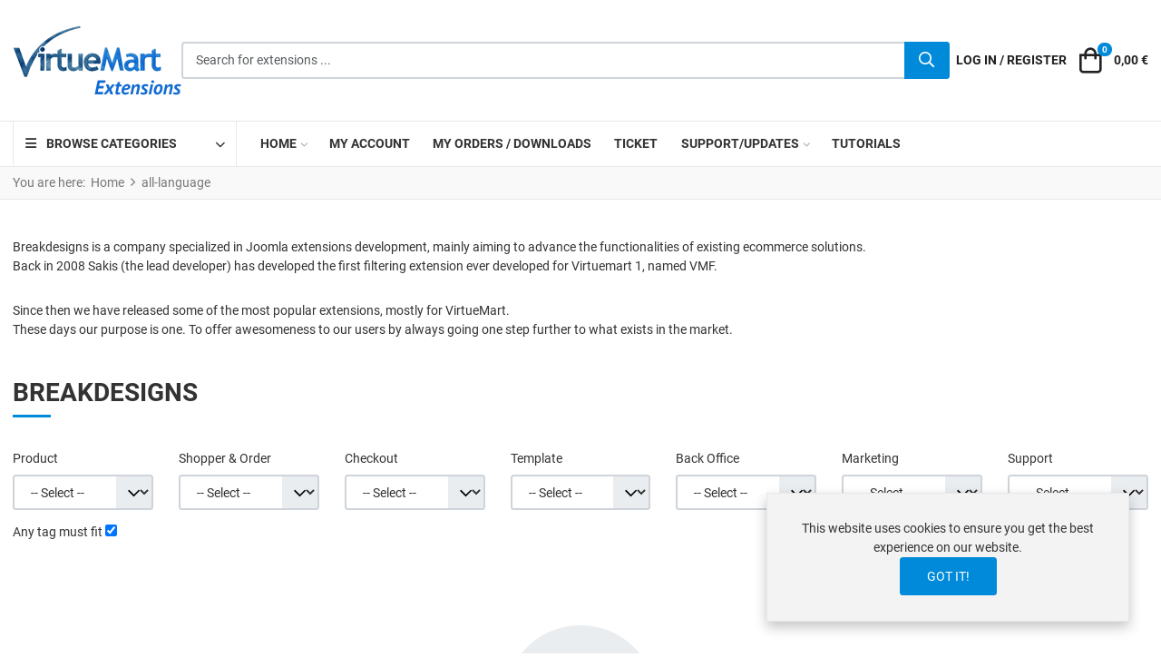

--- FILE ---
content_type: text/html; charset=utf-8
request_url: https://extensions.virtuemart.net/english/manufacturer/breakdesigns/by,%60p%60.created_on/dirDesc/results,161-192?rCH=2
body_size: 15423
content:
<!DOCTYPE html>
<html lang="en-gb" dir="ltr">

<head>
    <meta charset="utf-8">
	<meta name="title" content="all-language BreakDesigns">
	<meta name="viewport" content="width=device-width, initial-scale=1">
	<meta name="theme-color" content="#008ad9">
	<meta name="description" content=". Breakdesigns is a company specialized in Joomla extensions development, mainly aiming to advance the functionalities of Read more">
	<meta name="generator" content="Joomla! - Open Source Content Management">
	<title>all-language BreakDesigns</title>
	<link href="https://extensions.virtuemart.net/english/manufacturer/breakdesigns" rel="canonical">
	<link href="/english/manufacturer/breakdesigns/by,created_on/dirDesc?rCH=2&amp;format=feed&amp;type=rss" rel="alternate" type="application/rss+xml" title="RSS 2.0">
	<link href="/english/manufacturer/breakdesigns/by,created_on/dirDesc?rCH=2&amp;format=feed&amp;type=atom" rel="alternate" type="application/atom+xml" title="Atom 1.0">
	<link href="/images/virtuemart-favicon.svg" rel="icon" type="image/svg+xml">
	<link href="/media/system/images/favicon.ico" rel="alternate icon" type="image/vnd.microsoft.icon">
	<link href="/images/virtuemart-favicon-pinned.svg" rel="mask-icon" color="#000000">

    <link href="/media/templates/site/vp_neoteric/css/vendor/glightbox/glightbox.css?3.2.0" rel="stylesheet" data-asset-name="glightbox">
	<link href="/media/templates/site/vp_neoteric/css/vendor/choicesjs/choices.css?9.1.0" rel="stylesheet" data-asset-name="choicesjs">
	<link href="/media/templates/site/vp_neoteric/css/icons.css?2.5" rel="stylesheet" data-asset-name="template.vp_neoteric.icons">
	<link href="/media/system/css/joomla-fontawesome.css?3e9395" rel="lazy-stylesheet" data-asset-name="fontawesome"><noscript><link href="/media/system/css/joomla-fontawesome.css?3e9395" rel="stylesheet"></noscript>
	<link href="/media/vendor/chosen/css/chosen.css?1.8.7" rel="stylesheet" data-asset-name="chosen">
	<link href="/media/templates/site/vp_neoteric/css/global/fonts-local_roboto.css?3e9395" rel="stylesheet" media="all" data-asset-name="fontscheme.current">
	<link href="/media/templates/site/vp_neoteric/css/template.css?2.5" rel="stylesheet" data-asset-name="template.vp_neoteric.ltr" data-asset-dependencies="fontawesome,template.vp_neoteric.icons,choicesjs,glightbox">
	<link href="/media/mod_vpprime_ajax_search/css/search.css?v1.0" rel="stylesheet" data-asset-name="mod_vpprime_ajax_search">
	<link href="/media/mod_vpprime_virtuemart_category/css/dropdown.css?v1.2" rel="stylesheet" data-asset-name="mod_vpprime_virtuemart_category_dropdown">
	<link href="/media/mod_vpprime_offcanvas_menu/css/menu.css?v1.0" rel="stylesheet" data-asset-name="mod_vpprime_offcanvas_menu">
	<link href="/media/mod_vpprime_virtuemart_category/css/menu.css?v1.0" rel="stylesheet" data-asset-name="mod_vpprime_virtuemart_category">
	<link href="/media/plg_system_webauthn/css/button.css?3e9395" rel="stylesheet" data-asset-name="plg_system_webauthn.button">
	<link href="/media/mod_vpprime_mega_menu/css/menu.css?v1.3" rel="stylesheet" data-asset-name="mod_vpprime_mega_menu">
	<link href="/media/mod_vpprime_minicart/css/module.css?v1.5" rel="stylesheet" data-asset-name="mod_vpprime_minicart">
	<link href="/media/templates/site/vp_neoteric/css/vendor/joomla-custom-elements/joomla-alert.css?0.4.1" rel="stylesheet" data-asset-name="webcomponent.joomla-alert">
	<link href="/media/templates/site/vp_neoteric/css/custom/custom.css?39bccac564784c6f8d09c2c6476bfbc66eaa21a8" rel="stylesheet" data-asset-name="template.custom.custom">
	<link href="/components/com_virtuemart/assets/css/jquery.fancybox-1.3.4.css?vmver=dfcf988f" rel="stylesheet">
	<link href="/media/templates/site/vp_neoteric/css/com_vmessentials/style.css?v2.4" rel="stylesheet">
	<style>:root {
--body-bg: #ffffff;
--body-color: #333333;
--hue: 214;
--text-hue: 210;
--template-primary-color: #008ad9;
--template-primary-contrast-color: #ffffff;
--template-primary-hover-color: #005f96;
--template-primary-hover-contrast-color: #ffffff;
--secondary: #6d757e;
--template-link-color: #008ad9;
--template-link-hover-color: #005f96;
--template-topbar-bg: #008ad9;
--template-topbar-color: #ffffff;
--template-topbar-border-color: #008ad9;
--template-header-bg: #ffffff;
--template-header-color: #222222;
--breadcrumb-section-bg: #f9f9f9;
--breadcrumb-section-border-color: #e8e8e8;
--breadcrumb-section-color: #777777;
--breadcrumb-section-link-color: #777777;
--breadcrumb-section-link-hover-color: #555555;
--breadcrumb-section-separator-color: #888c8f;
--template-main-content-area-bg: transparent;
--template-utility-wide-section-bg: transparent;
--template-utility-wide-section-border-top-color: transparent;
--template-utility-wide-section-border-bottom-color: transparent;
--template-utility-vertical-section-bg: transparent;
--template-utility-vertical-section-border-top-color: transparent;
--template-utility-vertical-section-border-bottom-color: transparent;
--template-utility-horizontal-section-bg: transparent;
--template-utility-horizontal-section-border-top-color: transparent;
--template-utility-horizontal-section-border-bottom-color: transparent;
--template-bottom-slider-section-bg: #f9f9f9;
--template-bottom-slider-section-border-top-color: #f9f9f9;
--template-bottom-slider-section-border-bottom-color: #f9f9f9;
--template-bottom-section-bg: #0a0a0a;
--template-bottom-section-border-top-color: #0a0a0a;
--template-bottom-section-border-bottom-color: #0a0a0a;
--template-bottom-section-title-color: #ffffff;
--template-bottom-section-color: #aeaeae;
--template-bottom-section-link-color: #aeaeae;
--template-bottom-section-link-hover-color: #ffffff;
--template-footer-area-bg: #0a0a0a;
--template-footer-area-border-top-color: #505050;
--template-footer-area-color: #aeaeae;
--template-footer-area-link-color: #ffffff;
--template-footer-area-link-hover-color: #ffffff;
--template-megamenu-bg: #ffffff;
--template-megamenu-border-color: #e8e8e8;
--megamenu-top-item-weight: 600;
--megamenu-top-item-color: #333333;
--megamenu-top-item-hover-color: #008ad9;
--megamenu-top-item-active-color: #008ad9;
--megamenu-top-caret-color: #aaaaaa;
--megamenu-dropdown-background: #ffffff;
--megamenu-item-color: #777777;
--megamenu-item-hover-color: #008ad9;
--megamenu-item-active-color: #777777;
--megamenu-group-title-weight: 600;
--megamenu-group-title-color: #333333;
--megamenu-group-title-hover-color: #008ad9;
--megamenu-group-title-active-color: #333333;
--template-offcanvas-header-bg: #ffffff;
--template-offcanvas-header-color: #333333;
--offcanvas-menu-item-bg: #ffffff;
--offcanvas-menu-item-color: #333333;
--offcanvas-menu-item-border-color: #e8e8e8;
--offcanvas-menu-item-hover-bg: #ffffff;
--offcanvas-menu-item-hover-color: #008ad9;
--offcanvas-menu-item-active-bg: #ffffff;
--offcanvas-menu-item-active-color: #008ad9;
--offcanvas-menu-item-opened-bg: #f3f3f3;
--offcanvas-menu-item-opened-color: #008ad9;
--offcanvas-menu-item-opener-bg: #ffffff;
--offcanvas-menu-item-opener-color: #333333;
--offcanvas-menu-item-opener-border-color: #e8e8e8;
--offcanvas-menu-item-opener-opened-bg: #008ad9;
--offcanvas-menu-item-opener-opened-color: #ffffff;
--offcanvas-menu-item-opener-opened-border-color: #008ad9;
--vmcategory-menu-item-bg: #ffffff;
--vmcategory-menu-item-color: #333333;
--vmcategory-menu-item-border-color: #e8e8e8;
--vmcategory-menu-item-hover-bg: #ffffff;
--vmcategory-menu-item-hover-color: #008ad9;
--vmcategory-menu-item-active-bg: #ffffff;
--vmcategory-menu-item-active-color: #008ad9;
--vmcategory-menu-item-opened-bg: #f3f3f3;
--vmcategory-menu-item-opened-color: #008ad9;
--vmcategory-menu-item-opener-bg: #ffffff;
--vmcategory-menu-item-opener-color: #333333;
--vmcategory-menu-item-opener-border-color: #e8e8e8;
--vmcategory-menu-item-opener-opened-bg: #008ad9;
--vmcategory-menu-item-opener-opened-color: #ffffff;
--vmcategory-menu-item-opener-opened-border-color: #008ad9;
--vmcategory-dropdown-header-font-weight: 600;
--vmcategory-dropdown-header-bg: #ffffff;
--vmcategory-dropdown-header-color: #333333;
--vmcategory-dropdown-header-border-color: #e8e8e8;
--vmcategory-dropdown-drop-background: #ffffff;
--vmcategory-dropdown-border-color: #e8e8e8;
--vmcategory-dropdown-item-bg: #ffffff;
--vmcategory-dropdown-item-color: #333333;
--vmcategory-dropdown-item-border-color: #e8e8e8;
--vmcategory-dropdown-item-hover-bg: #fafafa;
--vmcategory-dropdown-item-hover-color: #333333;
--vmcategory-dropdown-item-hover-border-color: #e8e8e8;
--vmcategory-dropdown-item-caret-color: #c3c3c3;
--template-product-price-before-discount-color: #adb5bd;
--template-product-discount-color: #d90505;
--vme-btn-icon-background: #eaedf0;
--vme-btn-icon-hover-background: #6d757e;
--vme-btn-icon-color: #333333;
--vme-btn-icon-hover-color: #ffffff;
--template-cookie-consent-bg: #f3f3f3;
--template-cookie-consent-border-color: #e8e8e8;
--template-cookie-consent-color: #333333;
--template-cookie-consent-link-color: #008ad9;
--template-cookie-consent-link-hover-color: #008ad9;
}</style>
	<style>
        html.is-ios {
            height: 100%;
            overflow: hidden;
        }
        html.is-ios body {
            height: 100%;
            overflow: auto;
            -webkit-overflow-scrolling: touch;
        }
    </style>
	<style>
.vpprimeajaxsearch-suggestion {
    width: 50%;
}
@media (min-width: 992px) and (max-width: 1200px) {
    .vpprimeajaxsearch-suggestion {
        width: 50%;
    }
}
@media(min-width: 768px) and (max-width: 991px) {
    .vpprimeajaxsearch-suggestion {
        width: 100%;
    }
}
@media(max-width: 767px) {
    .vpprimeajaxsearch-suggestion {
        width: 100%;
    }
}
</style>

    <script src="/media/templates/site/vp_neoteric/js/vendor/glightbox/glightbox.js?3.2.0" defer data-asset-name="glightbox"></script>
	<script src="/media/templates/site/vp_neoteric/js/glightbox-helper.js?1.0" defer data-asset-name="template.glightbox-helper" data-asset-dependencies="glightbox"></script>
	<script src="/media/templates/site/vp_neoteric/js/vendor/lazyload/lazyload.js?17.8" defer data-asset-name="lazyload"></script>
	<script src="/media/templates/site/vp_neoteric/js/vendor/choicesjs/choices.js?9.1.0" defer data-asset-name="choicesjs"></script>
	<script src="/media/vendor/jquery/js/jquery.js?3.7.1" data-asset-name="jquery"></script>
	<script src="/media/legacy/js/jquery-noconflict.js?504da4" data-asset-name="jquery-noconflict" data-asset-dependencies="jquery"></script>
	<script src="/media/vendor/chosen/js/chosen.jquery.js?1.8.7" data-asset-name="chosen" data-asset-dependencies="jquery"></script>
	<script src="/media/legacy/js/joomla-chosen.js?3e9395" data-asset-name="joomla-chosen" data-asset-dependencies="chosen"></script>
	<script type="application/json" class="joomla-script-options new">{
    "joomla.jtext": {
        "WARNING": "Warning",
        "COM_VIRTUEMART_PRODUCT_ADDED_SUCCESSFULLY": "Product successfully added",
        "COM_VIRTUEMART_MINICART_ERROR_JS": "There was an error while updating your cart.",
        "PLG_SYSTEM_WEBAUTHN_ERR_CANNOT_FIND_USERNAME": "Cannot find the username field in the login module. Sorry, Passwordless authentication will not work on this site unless you use a different login module.",
        "PLG_SYSTEM_WEBAUTHN_ERR_EMPTY_USERNAME": "You need to enter your username (but NOT your password) before selecting the passkey login button.",
        "PLG_SYSTEM_WEBAUTHN_ERR_INVALID_USERNAME": "The specified username does not correspond to a user account that has enabled passwordless login on this site.",
        "JSHOWPASSWORD": "Show Password",
        "JHIDEPASSWORD": "Hide Password",
        "ERROR": "Error",
        "MESSAGE": "Message",
        "NOTICE": "Notice",
        "JCLOSE": "Close",
        "JOK": "OK",
        "JOPEN": "Open"
    },
    "vpprime.minicart": [
        {
            "id": 115,
            "selector": "#modMinicart-115",
            "itemid": 181,
            "token": "b2bb6cafe3bac216182c774d3a883c34",
            "delayedLoading": true,
            "reloadPage": false
        }
    ],
    "system.paths": {
        "root": "",
        "rootFull": "https:\/\/extensions.virtuemart.net\/",
        "base": "",
        "baseFull": "https:\/\/extensions.virtuemart.net\/"
    },
    "csrf.token": "b2bb6cafe3bac216182c774d3a883c34",
    "system.keepalive": {
        "interval": 3600000,
        "uri": "\/component\/ajax\/?format=json"
    }
}</script>
	<script src="/media/system/js/core.js?a3d8f8" data-asset-name="core"></script>
	<script src="/media/vendor/webcomponentsjs/js/webcomponents-bundle.js?2.8.0" nomodule defer data-asset-name="wcpolyfill" data-asset-dependencies="core"></script>
	<script src="/media/vendor/bootstrap/js/modal.js?5.3.8" type="module" data-asset-name="bootstrap.modal" data-asset-dependencies="core"></script>
	<script src="/media/vendor/bootstrap/js/popover.js?5.3.8" type="module" data-asset-name="bootstrap.popover" data-asset-dependencies="core"></script>
	<script src="/media/system/js/keepalive.js?08e025" type="module" data-asset-name="keepalive" data-asset-dependencies="core"></script>
	<script src="/media/templates/site/vp_neoteric/js/prime-rating.js?2.5" defer data-asset-name="template.vp_neoteric.prime-rating" data-asset-dependencies="wcpolyfill"></script>
	<script src="/media/mod_vpprime_ajax_search/js/search.js?v1.0" defer data-asset-name="mod_vpprime_ajax_search"></script>
	<script src="/media/mod_menu/js/menu.js?3e9395" type="module" data-asset-name="mod_menu"></script>
	<script src="/media/vendor/bootstrap/js/tab.js?5.3.8" type="module" data-asset-name="bootstrap.tab" data-asset-dependencies="core"></script>
	<script src="/media/mod_vpprime_offcanvas_menu/js/menu.js?v1.0" defer data-asset-name="mod_vpprime_offcanvas_menu"></script>
	<script src="/media/mod_vpprime_virtuemart_category/js/menu.js?v1.0" defer data-asset-name="mod_vpprime_virtuemart_category"></script>
	<script src="/media/system/js/fields/passwordview.js?61f142" defer data-asset-name="field.passwordview" data-asset-dependencies="core"></script>
	<script src="/media/vendor/bootstrap/js/collapse.js?5.3.8" type="module" data-asset-name="bootstrap.collapse" data-asset-dependencies="core"></script>
	<script src="/media/mod_vpprime_mega_menu/js/menu.js?v1.3" defer data-asset-name="mod_vpprime_mega_menu"></script>
	<script src="/media/vendor/bootstrap/js/offcanvas.js?5.3.8" type="module" data-asset-name="bootstrap.offcanvas" data-asset-dependencies="core"></script>
	<script src="/media/templates/site/vp_neoteric/js/template.js?2.5" defer data-asset-name="template.vp_neoteric" data-asset-dependencies="core,bootstrap.offcanvas,bootstrap.modal,bootstrap.popover,choicesjs,lazyload,template.glightbox-helper,template.vp_neoteric.prime-rating"></script>
	<script src="/media/mod_vpprime_minicart/js/module.js?v1.5" defer data-asset-name="mod_vpprime_minicart"></script>
	<script src="/media/system/js/messages.js?9a4811" type="module" data-asset-name="messages" data-asset-dependencies="messages-legacy"></script>
	<script src="/media/plg_system_webauthn/js/login.js?3e9395" defer data-asset-name="plg_system_webauthn.login" data-asset-dependencies="core,messages"></script>
	<script src="/components/com_virtuemart/assets/js/jquery-ui.min.js?vmver=1.13.2"></script>
	<script src="/components/com_virtuemart/assets/js/jquery.ui.autocomplete.html.js"></script>
	<script src="/components/com_virtuemart/assets/js/jquery.noconflict.js" async></script>
	<script src="/templates/vp_neoteric/js/vmsite.js?vmver=dfcf988f"></script>
	<script src="/templates/vp_neoteric/js/vmprices.js?vmver=dfcf988f"></script>
	<script src="/components/com_virtuemart/assets/js/fancybox/jquery.fancybox-1.3.4.2.pack.js?vmver=1.3.4.2"></script>
	<script src="/templates/vp_neoteric/js/dynupdate.js?vmver=dfcf988f"></script>
	<script src="/media/templates/site/vp_neoteric/js/com_vmessentials/script.js?v2.4"></script>
	<script src="/media/com_vmessentials/js/status-update.js?v2.4"></script>
	<script>
		jQuery(document).ready(function (){
			jQuery('.advancedSelect').jchosen({
    "disable_search_threshold": 10,
    "search_contains": true,
    "allow_single_deselect": true,
    "placeholder_text_multiple": "Type or select some options",
    "placeholder_text_single": "Select an option",
    "no_results_text": "No results match"
});
		});
	</script>
	<script>
    document.addEventListener('DOMContentLoaded', function() {
        var userAgent = navigator.userAgent;
        if((userAgent.indexOf('iPhone') > -1 || userAgent.indexOf('iPad') > -1 || userAgent.indexOf('iPod') > -1) && document.querySelector('[name=viewport]')) {
            document
              .querySelector('[name=viewport]')
              .setAttribute('content', 'width=device-width, initial-scale=1, maximum-scale=1');

            document.documentElement.classList.add('is-ios');
        }
    });
</script>
	<script type="application/ld+json">{
    "@context": "https://schema.org",
    "@type": "BreadcrumbList",
    "@id": "https://extensions.virtuemart.net/#/schema/BreadcrumbList/17",
    "itemListElement": [
        {
            "@type": "ListItem",
            "position": 1,
            "item": {
                "@id": "https://extensions.virtuemart.net/",
                "name": "Home"
            }
        },
        {
            "@type": "ListItem",
            "position": 2,
            "item": {
                "@id": "https://extensions.virtuemart.net/english",
                "name": "all-language"
            }
        }
    ]
}</script>
	<script>//<![CDATA[ 
if (typeof Virtuemart === "undefined"){
	var Virtuemart = {};}
var vmSiteurl = 'https://extensions.virtuemart.net/' ;
Virtuemart.vmSiteurl = vmSiteurl;
var vmLang = '&lang=en';
Virtuemart.vmLang = vmLang; 
var vmLangTag = 'en';
Virtuemart.vmLangTag = vmLangTag;
var Itemid = "";
Virtuemart.addtocart_popup = "1" ; 
var vmCartError = Virtuemart.vmCartError = "There was an error while updating your cart.";
var usefancy = true; //]]>
</script>
	<script type="application/json" id="vme-script-options">{"base":"https:\/\/extensions.virtuemart.net\/","itemid":181}</script>

        <style>
.vm-nodisplay {
    display: none !important;
}
</style></head>

<body class="site com-virtuemart view-category no-layout no-task itemid-181 ltr tpl-vp-neoteric-vm-extensions v-2.5 j-5">
            <header class="header-content sticky-top">
        <div class="header-main">
            <div class="container-xxl">
                <div class="container-inner">
                    <div class="d-flex d-lg-none flex-row flex-nowrap justify-content-between align-items-center gap-4">
                        <div class="mobile-header-left d-flex flex-row justify-content-start align-items-center">
                            <button type="button" class="offcanvas-toggler btn-icon" data-bs-toggle="offcanvas" data-bs-target="#offcanvas" aria-controls="offcanvas" aria-label="Toggle Navigation">
                                <i class="vpi vpi-bars vpi-2x" aria-hidden="true"></i>
                            </button>
                        </div>
                        <div class="mobile-header-center d-flex flex-row justify-content-center align-items-center">
                            <a class="brand-logo" href="/">
                                <img class="logo d-inline-block" loading="eager" decoding="async" src="https://extensions.virtuemart.net/images/vm-extensions-logo.png" alt="VirtueMart Extensions" width="186" height="77">                            </a>
                        </div>
                        <div class="mobile-header-right d-flex flex-row justify-content-end align-items-center">
                                                            <a href="#headerSearch" class="d-inline-block link-inherit-color btn-icon" role="button" aria-controls="headerSearch" aria-label="Search" data-tmpl-toggle="search">
                                    <i class="vpi vpi-search vpi-lg" aria-hidden="true"></i>
                                </a>
                                                    </div>
                    </div>
                    <div class="d-block d-lg-flex flex-row flex-nowrap justify-content-between align-items-center gap-5">
                        <div class="header-left d-none d-lg-flex align-items-center justify-content-start">
                            <div class="site-logo">
                                <a class="brand-logo" href="/">
                                    <img class="logo d-inline-block" loading="eager" decoding="async" src="https://extensions.virtuemart.net/images/vm-extensions-logo.png" alt="VirtueMart Extensions" width="186" height="77">                                </a>
                            </div>
                        </div>
                                                    <div id="headerSearch" class="header-search-container flex-grow-1">
                                <div class="header-search-inner d-flex justify-content-start align-items-center gap-2">
                                    <a href="#headerSearch" class="d-inline-block d-lg-none link-inherit-color py-1 pe-2" role="button" aria-controls="headerSearch" aria-label="Close" data-tmpl-toggle="search">
                                        <i class="vpi vpi-arrow-left vpi-2x" aria-hidden="true"></i>
                                    </a>
                                    <div class="flex-grow-1">
                                        <div class="mod-vpprime-ajax-search">
    <form action="/english/results,1-32?search=true" data-action="/component/ajax/?module=vpprime_ajax_search&amp;method=get&amp;format=json&amp;mid=112Itemid=181" method="get">
        <label for="mod-vpprime-ajax-search__keyword-112" class="visually-hidden">Search for extensions ...</label>
        <div class="input-group">
            <input type="search" name="keyword" id="mod-vpprime-ajax-search__keyword-112" class="form-control search-query input-lg" value="" placeholder="Search for extensions ..." autocomplete="off" spellcheck="false" data-ajaxsearch="true" data-foundtext="Products Found" data-viewalltext="View All" data-limit="12" data-catid="0" data-minchars="2" />
            <button type="submit" class="btn btn-primary" aria-label="Search">
                <i class="vpi vpi-search fa-lg vpprime-ajax-search-btn-icon" aria-hidden="true"></i>
                <i class="fa fa-spinner fa-spin fa-lg vpprime-ajax-search-btn-loading-icon" aria-hidden="true"></i>
            </button>
        </div>
            </form>
</div>
                                    </div>
                                </div>
                            </div>
                                                <div class="header-right-lg footer-toolbar fixed-bottom d-flex flex-row justify-content-around justify-content-lg-end align-items-center">
                            <div class="home-page-link-wrapper d-lg-none">
                                <a href="/" class="d-inline-block link-inherit-color btn-icon" aria-label="Home">
                                    <i class="vpi vpi-home vpi-lg" aria-hidden="true"></i>
                                </a>
                            </div>
                                                                                                <a class="d-inline-block link-inherit-color btn-icon text-uppercase" href="#" data-bs-toggle="offcanvas" data-bs-target="#offcanvasLogin" aria-controls="offcanvasLogin" aria-label="Log in / Register">
                                        <i class="vpi vpi-user vpi-lg d-lg-none" aria-hidden="true"></i>
                                        <span class="d-none d-lg-inline">Log in&nbsp;/&nbsp;Register</span>
                                    </a>
                                                                                        
                            
                            <div id="modMinicart-115" class="mod-minicart">
    <div class="mod-minicart__inner">
        <div class="mod-minicart__anchor">
                            <a class="d-inline-block link-inherit-color btn-icon" data-bs-toggle="offcanvas" href="#miniCartOffcanvas115" role="button" aria-controls="miniCartOffcanvas115" title="Cart">
                    <span class="jewel-group">
                        <i class="vpi vpi-shopping-bag vpi-lg d-inline-block align-middle" aria-hidden="true"></i>
                        <span class="visually-hidden">Cart</span>
                        <span class="mod-minicart__product-count jewel">
                            0                        </span>
                    </span>
                    <span class="mod-minicart__cart-subtotal py-1 ps-1 ms-2 align-middle">
                        0,00 €                    </span>
                </a>
                    </div>
                    <div class="mod-minicart__offcanvas-container text-color-body">
                <div class="offcanvas offcanvas-end" tabindex="-1" id="miniCartOffcanvas115" aria-labelledby="miniCartOffcanvas115-Label">
                    <div class="offcanvas-header px-3">
                        <h5 class="offcanvas-title" id="miniCartOffcanvas115-Label">
                            Cart                        </h5>
                        <button type="button" class="btn-icon btn-hover" data-bs-dismiss="offcanvas" aria-label="Close">
                            <i class="vpi vpi-times vpi-lg" aria-hidden="true"></i>
                        </button>
                    </div>
                    <div class="mod-minicart__contents align-self-stretch overflow-hidden has-mod-loader">
                                                    <div class="mod-minicart__empty-cart d-flex flex-column justify-content-center align-items-center text-center py-5 px-3">
                                <div class="empty-cart-icon text-center">
                                    <i class="fas fa-shopping-cart" aria-hidden="true" tabindex="-1"></i>
                                </div>
                                <p class="empty-cart-heading text-center">
                                    Your cart is currently empty                                </p>
                            </div>
                                            </div>
                </div>
            </div>
            </div>
</div>
                        </div>
                    </div>
                </div>
            </div>
        </div>

                    <div id="mega-menu" class="mega-menu-container d-none d-lg-block">
                <div class="container-xxl">
                    <div class="container-inner">
                        <div class="d-flex flex-row justify-content-start align-items-center">
                            <div class="mod-vmcategory-dropdown" role="navigation" aria-label="Dropdown Category Navigation">
    <span class="mod-vmcategory-dropdown-opener">
        <span class="mod-vmcategory-dropdown-opener-icon">
            <i class="fas fa-bars" aria-hidden="true"></i>
        </span>
        <span class="mod-vmcategory-dropdown-opener-label">
            Browse Categories        </span>
    </span>
    <div class="mod-vmcategory-dropdown-drop">
        <ul class="mod-vmcategory-dropdown-menu">
        <li class="mod-vmcategory-dropdown-menu--item item-vmc-38 mod-vmcategory-dropdown-menu--deeper mod-vmcategory-dropdown-menu--parent mod-vmcategory-dropdown-menu--level-1"><a href="/back-office" class="mod-vmcategory-dropdown-menu--item-anchor"><span class="mod-vmcategory-dropdown-menu--item-inner"><span class="mod-vmcategory-dropdown-menu--item-title">Back Office</span></span><span class="mod-vmcategory-dropdown-menu--item-sub-opener" aria-hidden="true"><i class="fas fa-chevron-right"></i></span></a><ul class="mod-vmcategory-dropdown-menu--sub"><li class="mod-vmcategory-dropdown-menu--item item-vmc-11 mod-vmcategory-dropdown-menu--level-2"><a href="/back-office/import-export" class="mod-vmcategory-dropdown-menu--item-anchor"><span class="mod-vmcategory-dropdown-menu--item-inner"><span class="mod-vmcategory-dropdown-menu--item-title">Import &amp; Export</span></span></a></li><li class="mod-vmcategory-dropdown-menu--item item-vmc-15 mod-vmcategory-dropdown-menu--level-2"><a href="/back-office/seo-sef" class="mod-vmcategory-dropdown-menu--item-anchor"><span class="mod-vmcategory-dropdown-menu--item-inner"><span class="mod-vmcategory-dropdown-menu--item-title">SEO &amp; SEF</span></span></a></li><li class="mod-vmcategory-dropdown-menu--item item-vmc-13 mod-vmcategory-dropdown-menu--level-2"><a href="/back-office/statistics" class="mod-vmcategory-dropdown-menu--item-anchor"><span class="mod-vmcategory-dropdown-menu--item-inner"><span class="mod-vmcategory-dropdown-menu--item-title">Statistics</span></span></a></li><li class="mod-vmcategory-dropdown-menu--item item-vmc-33 mod-vmcategory-dropdown-menu--level-2"><a href="/back-office/tools" class="mod-vmcategory-dropdown-menu--item-anchor"><span class="mod-vmcategory-dropdown-menu--item-inner"><span class="mod-vmcategory-dropdown-menu--item-title">Tools</span></span></a></li></ul></li><li class="mod-vmcategory-dropdown-menu--item item-vmc-26 mod-vmcategory-dropdown-menu--level-1"><a href="/english/certifications" class="mod-vmcategory-dropdown-menu--item-anchor"><span class="mod-vmcategory-dropdown-menu--item-inner"><span class="mod-vmcategory-dropdown-menu--item-title">Certifications</span></span></a></li><li class="mod-vmcategory-dropdown-menu--item item-vmc-36 mod-vmcategory-dropdown-menu--deeper mod-vmcategory-dropdown-menu--parent mod-vmcategory-dropdown-menu--level-1"><a href="/checkout" class="mod-vmcategory-dropdown-menu--item-anchor"><span class="mod-vmcategory-dropdown-menu--item-inner"><span class="mod-vmcategory-dropdown-menu--item-title">Checkout</span></span><span class="mod-vmcategory-dropdown-menu--item-sub-opener" aria-hidden="true"><i class="fas fa-chevron-right"></i></span></a><ul class="mod-vmcategory-dropdown-menu--sub"><li class="mod-vmcategory-dropdown-menu--item item-vmc-3 mod-vmcategory-dropdown-menu--level-2"><a href="/checkout/payments" class="mod-vmcategory-dropdown-menu--item-anchor"><span class="mod-vmcategory-dropdown-menu--item-inner"><span class="mod-vmcategory-dropdown-menu--item-title">Payments</span></span></a></li><li class="mod-vmcategory-dropdown-menu--item item-vmc-6 mod-vmcategory-dropdown-menu--level-2"><a href="/checkout/shipments" class="mod-vmcategory-dropdown-menu--item-anchor"><span class="mod-vmcategory-dropdown-menu--item-inner"><span class="mod-vmcategory-dropdown-menu--item-title">Shipments</span></span></a></li></ul></li><li class="mod-vmcategory-dropdown-menu--item item-vmc-39 mod-vmcategory-dropdown-menu--deeper mod-vmcategory-dropdown-menu--parent mod-vmcategory-dropdown-menu--level-1"><a href="/marketing" class="mod-vmcategory-dropdown-menu--item-anchor"><span class="mod-vmcategory-dropdown-menu--item-inner"><span class="mod-vmcategory-dropdown-menu--item-title">Marketing</span></span><span class="mod-vmcategory-dropdown-menu--item-sub-opener" aria-hidden="true"><i class="fas fa-chevron-right"></i></span></a><ul class="mod-vmcategory-dropdown-menu--sub"><li class="mod-vmcategory-dropdown-menu--item item-vmc-12 mod-vmcategory-dropdown-menu--level-2"><a href="/marketing/promotions" class="mod-vmcategory-dropdown-menu--item-anchor"><span class="mod-vmcategory-dropdown-menu--item-inner"><span class="mod-vmcategory-dropdown-menu--item-title">Promotions</span></span></a></li></ul></li><li class="mod-vmcategory-dropdown-menu--item item-vmc-17 mod-vmcategory-dropdown-menu--level-1"><a href="/english/menus" class="mod-vmcategory-dropdown-menu--item-anchor"><span class="mod-vmcategory-dropdown-menu--item-inner"><span class="mod-vmcategory-dropdown-menu--item-title">Menus</span></span></a></li><li class="mod-vmcategory-dropdown-menu--item item-vmc-34 mod-vmcategory-dropdown-menu--deeper mod-vmcategory-dropdown-menu--parent mod-vmcategory-dropdown-menu--level-1"><a href="/product" class="mod-vmcategory-dropdown-menu--item-anchor"><span class="mod-vmcategory-dropdown-menu--item-inner"><span class="mod-vmcategory-dropdown-menu--item-title">Product</span></span><span class="mod-vmcategory-dropdown-menu--item-sub-opener" aria-hidden="true"><i class="fas fa-chevron-right"></i></span></a><ul class="mod-vmcategory-dropdown-menu--sub"><li class="mod-vmcategory-dropdown-menu--item item-vmc-16 mod-vmcategory-dropdown-menu--level-2"><a href="/product/categories" class="mod-vmcategory-dropdown-menu--item-anchor"><span class="mod-vmcategory-dropdown-menu--item-inner"><span class="mod-vmcategory-dropdown-menu--item-title">Categories</span></span></a></li><li class="mod-vmcategory-dropdown-menu--item item-vmc-25 mod-vmcategory-dropdown-menu--level-2"><a href="/product/manufacturers" class="mod-vmcategory-dropdown-menu--item-anchor"><span class="mod-vmcategory-dropdown-menu--item-inner"><span class="mod-vmcategory-dropdown-menu--item-title">Manufacturers</span></span></a></li><li class="mod-vmcategory-dropdown-menu--item item-vmc-9 mod-vmcategory-dropdown-menu--level-2"><a href="/product/products" class="mod-vmcategory-dropdown-menu--item-anchor"><span class="mod-vmcategory-dropdown-menu--item-inner"><span class="mod-vmcategory-dropdown-menu--item-title">Products</span></span></a></li></ul></li><li class="mod-vmcategory-dropdown-menu--item item-vmc-35 mod-vmcategory-dropdown-menu--deeper mod-vmcategory-dropdown-menu--parent mod-vmcategory-dropdown-menu--level-1"><a href="/shopper-order" class="mod-vmcategory-dropdown-menu--item-anchor"><span class="mod-vmcategory-dropdown-menu--item-inner"><span class="mod-vmcategory-dropdown-menu--item-title">Shopper &amp; Order</span></span><span class="mod-vmcategory-dropdown-menu--item-sub-opener" aria-hidden="true"><i class="fas fa-chevron-right"></i></span></a><ul class="mod-vmcategory-dropdown-menu--sub"><li class="mod-vmcategory-dropdown-menu--item item-vmc-14 mod-vmcategory-dropdown-menu--level-2"><a href="/shopper-order/orders" class="mod-vmcategory-dropdown-menu--item-anchor"><span class="mod-vmcategory-dropdown-menu--item-inner"><span class="mod-vmcategory-dropdown-menu--item-title">Orders</span></span></a></li><li class="mod-vmcategory-dropdown-menu--item item-vmc-28 mod-vmcategory-dropdown-menu--level-2"><a href="/shopper-order/shoppers" class="mod-vmcategory-dropdown-menu--item-anchor"><span class="mod-vmcategory-dropdown-menu--item-inner"><span class="mod-vmcategory-dropdown-menu--item-title">Shoppers</span></span></a></li></ul></li><li class="mod-vmcategory-dropdown-menu--item item-vmc-31 mod-vmcategory-dropdown-menu--level-1"><a href="/support" class="mod-vmcategory-dropdown-menu--item-anchor"><span class="mod-vmcategory-dropdown-menu--item-inner"><span class="mod-vmcategory-dropdown-menu--item-title">Support</span></span></a></li><li class="mod-vmcategory-dropdown-menu--item item-vmc-37 mod-vmcategory-dropdown-menu--deeper mod-vmcategory-dropdown-menu--parent mod-vmcategory-dropdown-menu--level-1"><a href="/template" class="mod-vmcategory-dropdown-menu--item-anchor"><span class="mod-vmcategory-dropdown-menu--item-inner"><span class="mod-vmcategory-dropdown-menu--item-title">Template</span></span><span class="mod-vmcategory-dropdown-menu--item-sub-opener" aria-hidden="true"><i class="fas fa-chevron-right"></i></span></a><ul class="mod-vmcategory-dropdown-menu--sub"><li class="mod-vmcategory-dropdown-menu--item item-vmc-24 mod-vmcategory-dropdown-menu--level-2"><a href="/template/templates" class="mod-vmcategory-dropdown-menu--item-anchor"><span class="mod-vmcategory-dropdown-menu--item-inner"><span class="mod-vmcategory-dropdown-menu--item-title">Templates</span></span></a></li><li class="mod-vmcategory-dropdown-menu--item item-vmc-32 mod-vmcategory-dropdown-menu--level-2"><a href="/template/themes" class="mod-vmcategory-dropdown-menu--item-anchor"><span class="mod-vmcategory-dropdown-menu--item-inner"><span class="mod-vmcategory-dropdown-menu--item-title">Themes</span></span></a></li></ul></li></ul>
    </div>
</div>

                            <ul class="mod-megamenu">
<li class="mod-megamenu--item item-182 mod-megamenu--default mod-megamenu--deeper mod-megamenu--parent mod-megamenu--expand mod-megamenu--level-1"><a href="/" class="mod-megamenu--item-anchor"><span class="mod-megamenu--item-inner"><span class="mod-megamenu--item-title">Home</span></span></a><div class="mod-megamenu--container mod-megamenu--width-auto mod-megamenu--level-1" data-mmm-drop-width="auto"><ul class="mod-megamenu--sub" style="--megamenu-item-direction: row; --megamenu-template-rows: initial; --megamenu-template-columns: repeat(1, minmax(100%, 1fr)); --megamenu-column-width: auto;"><li class="mod-megamenu--item item-10229 mod-megamenu--expand mod-megamenu--level-2"><a href="https://virtuemart.net" class="mod-megamenu--item-anchor"><span class="mod-megamenu--item-inner"><span class="mod-megamenu--item-title">VirtueMart || Go to the VirtueMart main website</span></span></a></li><li class="mod-megamenu--item item-10230 mod-megamenu--expand mod-megamenu--level-2"><a href="https://forum.virtuemart.net" class="mod-megamenu--item-anchor"><span class="mod-megamenu--item-inner"><span class="mod-megamenu--item-title">Forum || Go to the forum</span></span></a></li><li class="mod-megamenu--item item-10231 mod-megamenu--expand mod-megamenu--level-2"><a href="https://docs.virtuemart.net" class="mod-megamenu--item-anchor"><span class="mod-megamenu--item-inner"><span class="mod-megamenu--item-title">Documentation || Go to the Documentation website</span></span></a></li><li class="mod-megamenu--item item-10232 mod-megamenu--expand mod-megamenu--level-2"><a href="https://dev.virtuemart.net" class="mod-megamenu--item-anchor"><span class="mod-megamenu--item-inner"><span class="mod-megamenu--item-title">Developer || Go to the Developer web site</span></span></a></li></ul></div></li><li class="mod-megamenu--item item-183 mod-megamenu--expand mod-megamenu--level-1"><a href="/my-account?layout=edit" class="mod-megamenu--item-anchor"><span class="mod-megamenu--item-inner"><span class="mod-megamenu--item-title">My Account</span></span></a></li><li class="mod-megamenu--item item-184 mod-megamenu--expand mod-megamenu--level-1"><a href="/my-orders?layout=list" class="mod-megamenu--item-anchor"><span class="mod-megamenu--item-inner"><span class="mod-megamenu--item-title">My Orders / Downloads</span></span></a></li><li class="mod-megamenu--item item-10188 mod-megamenu--expand mod-megamenu--level-1"><a href="/ticket" class="mod-megamenu--item-anchor"><span class="mod-megamenu--item-inner"><span class="mod-megamenu--item-title">Ticket</span></span></a></li><li class="mod-megamenu--item item-10120 mod-megamenu--deeper mod-megamenu--parent mod-megamenu--expand mod-megamenu--level-1"><a href="/support-updates" class="mod-megamenu--item-anchor"><span class="mod-megamenu--item-inner"><span class="mod-megamenu--item-title">Support/Updates</span></span></a><div class="mod-megamenu--container mod-megamenu--width-auto mod-megamenu--level-1" data-mmm-drop-width="auto"><ul class="mod-megamenu--sub" style="--megamenu-item-direction: row; --megamenu-template-rows: initial; --megamenu-template-columns: repeat(1, minmax(100%, 1fr)); --megamenu-column-width: auto;"><li class="mod-megamenu--item item-11821 mod-megamenu--expand mod-megamenu--level-2"><a href="/support-updates/virtuemart-membership" class="mod-megamenu--item-anchor"><span class="mod-megamenu--item-inner"><span class="mod-megamenu--item-title">Virtuemart Membership</span></span></a></li></ul></div></li><li class="mod-megamenu--item item-10114 mod-megamenu--expand mod-megamenu--level-1"><a href="/all-tutorials" class="mod-megamenu--item-anchor"><span class="mod-megamenu--item-inner"><span class="mod-megamenu--item-title">Tutorials</span></span></a></li></ul>

                        </div>
                    </div>
                </div>
            </div>
            </header>

    <div class="site-content">
        
                    <div class="breadcrumbs-section">
                <div class="container-xxl">
                    <div class="container-inner">
                        <div class="breadcrumbs-inner d-flex gap-2 align-items-center">
                            <div class="mod-position-breadcrumbs mod-none" data-mod-id="17">
    <nav class="mod-breadcrumbs__wrapper" aria-label="Breadcrumbs">
    <ol class="mod-breadcrumbs breadcrumb px-3 py-2">
                    <li class="mod-breadcrumbs__here float-start">
                You are here: &#160;
            </li>
        
        <li class="mod-breadcrumbs__item breadcrumb-item"><a href="/" class="pathway"><span>Home</span></a></li><li class="mod-breadcrumbs__item breadcrumb-item active"><span>all-language</span></li>    </ol>
    </nav>
</div>

                                                    </div>
                    </div>
                </div>
            </div>
        
        <div class="main-content-area">
            <div class="container-xxl">
                <div class="container-inner">
                    
                    
                    <div class="main-section">
                        <div class="row">
                            
                            <div id="content" class="col-12">
                                <div class="content-inner">
                                                                                                            <div id="system-message-container" aria-live="polite"></div>

                                    <main>
                                        <div class="category-view">
    
                                <div class="manufacturer-description mb-5">
                <p>Breakdesigns is a company specialized in Joomla extensions development, mainly aiming to advance the functionalities of existing ecommerce solutions. <br />Back in 2008 Sakis (the lead developer) has developed the first filtering extension ever developed for Virtuemart 1, named VMF.</p>&#13;&#10;<p>Since then we have released some of the most popular extensions, mostly for VirtueMart. <br />These days our purpose is one. To offer awesomeness to our users by always going one step further to what exists in the market.</p>            </div>
            
    
            <div class="browse-view">
                            <div class="page-header">
                    <h1>BreakDesigns</h1>
                </div>
            
                <div class="vm-list-search">
        <form action="/english" method="get">
            
                            <div class="vm-search-custom-values">
                            <div class="row">
                            <div class="col vl-xs vl-sm vl-md vl-lg vl-xl">
                    <div class="form-group">
    <label for="serach-customfields-34" class="form-label">Product</label>
            <select id="serach-customfields-34" name="customfields[34]" class="form-select" data-submitonchange="true">
	<option value="" selected="selected">-- Select --</option>
	<option value="category">category</option>
	<option value="custom fields">custom fields</option>
	<option value="customise">customise</option>
	<option value="discount">discount</option>
	<option value="download">download</option>
	<option value="input">input</option>
	<option value="layout">layout</option>
	<option value="manufacturer">manufacturer</option>
	<option value="multi add">multi add</option>
	<option value="music">music</option>
	<option value="package">package</option>
	<option value="price">price</option>
	<option value="quantity">quantity</option>
	<option value="relate">relate</option>
	<option value="scale">scale</option>
	<option value="search">Search</option>
	<option value="stock">stock</option>
	<option value="video">video</option>
</select>
    </div>
                </div>
                                <div class="col end-xs end-sm vl-md vl-lg vl-xl">
                    <div class="form-group">
    <label for="serach-customfields-35" class="form-label">Shopper &#38; Order</label>
            <select id="serach-customfields-35" name="customfields[35]" class="form-select" data-submitonchange="true">
	<option value="" selected="selected">-- Select --</option>
	<option value="account">account</option>
	<option value="check">check</option>
	<option value="customer">customer</option>
	<option value="finalise">finalise</option>
	<option value="form">form</option>
	<option value="group">group</option>
	<option value="ip">ip</option>
	<option value="manual">manual</option>
	<option value="order">order</option>
	<option value="postcode">postcode</option>
	<option value="price">price</option>
	<option value="re-order">re-order</option>
	<option value="registration">registration</option>
	<option value="save">save</option>
	<option value="switch">switch</option>
	<option value="wish">wish</option>
</select>
    </div>
                </div>
                                        <div class="new-line col-12 d-block d-sm-none">
                                                            <hr>
                                                    </div>
                                                <div class="new-line col-12 d-none d-sm-block d-md-none d-lg-none d-xl-none">
                                                            <hr>
                                                    </div>
                                        <div class="col vl-xs vl-sm vl-md vl-lg vl-xl">
                    <div class="form-group">
    <label for="serach-customfields-36" class="form-label">Checkout</label>
            <select id="serach-customfields-36" name="customfields[36]" class="form-select" data-submitonchange="true">
	<option value="" selected="selected">-- Select --</option>
	<option value="bank">bank</option>
	<option value="card">card</option>
	<option value="charge">charge</option>
	<option value="checkout">checkout</option>
	<option value="credit">credit</option>
	<option value="europe">europe</option>
	<option value="france">france</option>
	<option value="parcel">parcel</option>
	<option value="payment">payment</option>
	<option value="rates">rates</option>
	<option value="recurring">recurring</option>
	<option value="shipment">shipment</option>
	<option value="tax">tax</option>
</select>
    </div>
                </div>
                                <div class="col end-xs end-sm end-md vl-lg vl-xl">
                    <div class="form-group">
    <label for="serach-customfields-37" class="form-label">Template</label>
            <select id="serach-customfields-37" name="customfields[37]" class="form-select" data-submitonchange="true">
	<option value="" selected="selected">-- Select --</option>
	<option value="articles">articles</option>
	<option value="category">category</option>
	<option value="content">content</option>
	<option value="image">image</option>
	<option value="magnify">magnify</option>
	<option value="menu">menu</option>
	<option value="module">module</option>
	<option value="product">product</option>
	<option value="search">Search</option>
	<option value="slide show">slide show</option>
	<option value="template">template</option>
	<option value="theme">theme</option>
</select>
    </div>
                </div>
                                        <div class="new-line col-12 d-block d-sm-none">
                                                            <hr>
                                                    </div>
                                                <div class="new-line col-12 d-none d-sm-block d-md-none d-lg-none d-xl-none">
                                                            <hr>
                                                    </div>
                                                <div class="new-line col-12 d-none d-sm-none d-md-block d-lg-none d-xl-none">
                                                            <hr>
                                                    </div>
                                        <div class="col vl-xs vl-sm vl-md vl-lg vl-xl">
                    <div class="form-group">
    <label for="serach-customfields-38" class="form-label">Back Office</label>
            <select id="serach-customfields-38" name="customfields[38]" class="form-select" data-submitonchange="true">
	<option value="" selected="selected">-- Select --</option>
	<option value="analyse">analyse</option>
	<option value="api">api</option>
	<option value="automatic">automatic</option>
	<option value="backend">backend</option>
	<option value="backup">backup</option>
	<option value="client">client</option>
	<option value="complaints">complaints</option>
	<option value="connect">connect</option>
	<option value="export">export</option>
	<option value="feed">feed</option>
	<option value="import">import</option>
	<option value="multi language">multi language</option>
	<option value="numbers">numbers</option>
	<option value="safety">safety</option>
	<option value="snippets">Snippets</option>
	<option value="spam">spam</option>
	<option value="tax">tax</option>
	<option value="upload">upload</option>
</select>
    </div>
                </div>
                                <div class="col end-xs end-sm vl-md vl-lg vl-xl">
                    <div class="form-group">
    <label for="serach-customfields-39" class="form-label">Marketing</label>
            <select id="serach-customfields-39" name="customfields[39]" class="form-select" data-submitonchange="true">
	<option value="" selected="selected">-- Select --</option>
	<option value="connect">connect</option>
	<option value="countdown">countdown</option>
	<option value="discount">discount</option>
	<option value="link">link</option>
	<option value="promote">promote</option>
	<option value="quantity">quantity</option>
	<option value="share">share</option>
	<option value="subscribe">subscribe</option>
</select>
    </div>
                </div>
                                        <div class="new-line col-12 d-block d-sm-none">
                                                            <hr>
                                                    </div>
                                                <div class="new-line col-12 d-none d-sm-block d-md-none d-lg-none d-xl-none">
                                                            <hr>
                                                    </div>
                                        <div class="col vl-xs vl-sm vl-md end-lg end-xl">
                    <div class="form-group">
    <label for="serach-customfields-40" class="form-label">Support</label>
            <select id="serach-customfields-40" name="customfields[40]" class="form-select" data-submitonchange="true">
	<option value="" selected="selected">-- Select --</option>
	<option value="configure">configure</option>
	<option value="consult">consult</option>
	<option value="custom">custom</option>
	<option value="customise">customise</option>
	<option value="development">development</option>
	<option value="help">help</option>
	<option value="hire">hire</option>
	<option value="maintain">maintain</option>
	<option value="membership">membership</option>
	<option value="setup">setup</option>
	<option value="subscribe">subscribe</option>
	<option value="support">support</option>
</select>
    </div>
                </div>
                        </div>
                        </div>
                                    <div class="mb-3">
                        <label for="combineTags">Any tag must fit</label>
                        <input type="hidden" name="combineTags" value="0" /><input  id="combineTags" type="checkbox" name="combineTags" value="1" checked="checked" />                    </div>
                                        <!--
            <div class="vm-search-custom-search-input mb-3">
                <div class="input-group">
                    <input name="keyword" class="form-control" type="text" size="40" value=""/>
                    <input type="submit" value="Search in shop" class="btn btn-primary"/>
                </div>
                <span class="vm-search-descr text-muted"> Leave the search box empty to find all products, or enter a search term to find a specific product.</span>
            </div>
            -->
            <input type="hidden" name="view" value="category"/>
            <input type="hidden" name="option" value="com_virtuemart"/>
            <input type="hidden" name="virtuemart_category_id" value="0"/>
            <input type="hidden" name="Itemid" value="181"/>
        </form>
    </div>

            
                            <div class="empty-card">
                    <div class="empty-card-icon" aria-hidden="true" tabindex="-1">
                        <i class="fas fa-times-circle"></i>
                    </div>
                    <div class="empty-card-heading">
                        No result                    </div>
                </div>
                    </div>
    </div>
<script   id="updateChosen-js" type="text/javascript" >//<![CDATA[ 
if (typeof Virtuemart === "undefined")
	var Virtuemart = {};
	Virtuemart.updateChosenDropdownLayout = function() {
		var vm2string = {editImage: 'edit image',select_all_text: 'Select all',select_some_options_text: 'Available for all', width: '100%'};
		jQuery("select.vm-chzn-select").chosen({enable_select_all: true,select_all_text : vm2string.select_all_text,select_some_options_text:vm2string.select_some_options_text,disable_search_threshold: 5, width:vm2string.width});
		//console.log("updateChosenDropdownLayout");
	}
	jQuery(document).ready( function() {
		Virtuemart.updateChosenDropdownLayout($);
	}); //]]>
</script><script   id="ready.vmprices-js" type="text/javascript" >//<![CDATA[ 
jQuery(document).ready(function($) {

		Virtuemart.product($("form.product"));
}); //]]>
</script><script   id="updDynamicListeners-js" type="text/javascript" >//<![CDATA[ 
jQuery(document).ready(function() { // GALT: Start listening for dynamic content update.
	// If template is aware of dynamic update and provided a variable let's
	// set-up the event listeners.
	if (typeof Virtuemart.containerSelector === 'undefined') { Virtuemart.containerSelector = '.category-view'; }
	if (typeof Virtuemart.container === 'undefined') { Virtuemart.container = jQuery(Virtuemart.containerSelector); }
	if (Virtuemart.container){
		Virtuemart.updateDynamicUpdateListeners();
	}
	
}); //]]>
</script>

                                    </main>
                                                                                                        </div>
                            </div>

                                                    </div>
                    </div>

                    
                                    </div>
            </div>
        </div>

        
        
        
        
            </div>

            <footer class="footer-area">
            <div class="container-xxl">
                <div class="container-inner">
                    <div class="row">
                                                    <div class="col-lg-6 mb-4 mb-lg-0 footer-left-section d-flex justify-content-center justify-content-lg-start text-center text-lg-start">
                                <div class="mod-position-footer-left mod-inline" data-mod-id="143">
        <div class="mod-inline-body">
        
<div id="mod-custom143" class="mod-custom custom">
    <p><a title="VirtueMart 2 Extensions Home page" href="https://extensions.virtuemart.net/"><img style="display: block; margin-left: auto; margin-right: auto;" src="/images/banners/VM-EXTENSIONS-logo.png" alt="VM-EXTENSIONS-logo" width="186" height="77"></a></p>
<p style="text-align: center;">VirtueMart ® der iStraxx Gmbh</p></div>
    </div>
</div>

                            </div>
                                                                            <div class="col-lg-6 footer-right-section d-flex justify-content-center justify-content-lg-end text-center text-lg-end">
                                <div class="mod-position-footer-right mod-inline" data-mod-id="133">
        <div class="mod-inline-body">
        <div class="vmgroup">


	<div class="vmvendor">
					<div class="vmvendor_about_link">
				<a   href="/english/vendor/virtuemart-extensions">
					About iStraxx GmbH				</a>
			</div>

					<div class="vmvendor_tos_link">
				<a   href="/english/vendor/virtuemart-extensions?layout=tos"> Terms of service</a>
			</div>

				<div class="vmvendor_contact_link">
			<a   href="/english/vendor/virtuemart-extensions?layout=contact">Contact	</a>
		</div>
		
	<br style='clear:both;' />
</div>
	</div>    </div>
</div>
<div class="mod-position-footer-right mod-inline" data-mod-id="144">
        <div class="mod-inline-body">
        <ul class="mod-menu mod-list nav ">
<li class="nav-item item-10267"><a href="/eu-cookie-law" >EU cookie law</a></li><li class="nav-item item-12597"><a href="/datenschutzerklaerung" >Datenschutzerklärung</a></li></ul>
    </div>
</div>

                            </div>
                                            </div>
                </div>
            </div>
        </footer>
    
    
    <div class="block-offcanvas offcanvas offcanvas-start" tabindex="-1" id="offcanvas" aria-hidden="true">
    <div class="offcanvas-header">
        <div class="offcanvas-brand-logo">
            <a class="brand-logo" href="/">
                <img src="/images/vm-extensions-logo.png#joomlaImage://local-images/vm-extensions-logo.png?width=186&amp;height=77" alt="VirtueMart Extensions">            </a>
        </div>
        <button type="button" class="btn-icon btn-hover" data-bs-dismiss="offcanvas" aria-label="Close">
            <i class="vpi vpi-times vpi-lg" aria-hidden="true"></i>
        </button>
    </div>
                    <div class="offcanvas-tabs">
            <ul class="nav nav-offcanvas-tabs" id="offcanvasMenuTab" role="tablist">
                                                        <li class="nav-item" role="presentation">
                                                    <button class="nav-link active" id="offcanvas-menu-156-tab" data-bs-toggle="tab" data-bs-target="#offcanvas-menu-156" type="button" role="tab" aria-controls="offcanvas-menu-156" aria-selected="true">Menu</button>
                                            </li>
                                                        <li class="nav-item" role="presentation">
                                                    <button class="nav-link" id="offcanvas-menu-155-tab" data-bs-toggle="tab" data-bs-target="#offcanvas-menu-155" type="button" role="tab" aria-controls="offcanvas-menu-155">Categories</button>
                                            </li>
                            </ul>
        </div>
        <div class="offcanvas-body">
                    <div class="tab-content" id="offcanvasMenuTabContent">
                                                                                        <div class="tab-pane fade show active" id="offcanvas-menu-156" role="tabpanel" aria-labelledby="offcanvas-menu-156-tab">
                                <ul class="mod-offcanvas-menu">
<li class="mod-offcanvas-menu--item item-182 mod-offcanvas-menu--default mod-offcanvas-menu--deeper mod-offcanvas-menu--parent mod-offcanvas-menu--level-1"><a href="/" class="mod-offcanvas-menu--item-anchor"><span class="mod-offcanvas-menu--item-inner"><span class="mod-offcanvas-menu--item-title">Home</span></span><span class="mod-offcanvas-menu--item-sub-opener" aria-hidden="true"><i class="fas fa-chevron-right"></i></span></a><ul class="mod-offcanvas-menu--sub"><li class="mod-offcanvas-menu--item item-10229 mod-offcanvas-menu--level-2"><a href="https://virtuemart.net" class="mod-offcanvas-menu--item-anchor"><span class="mod-offcanvas-menu--item-inner"><span class="mod-offcanvas-menu--item-indent" aria-hidden="true"><i class="mod-offcanvas-menu--spacer"></i></span><span class="mod-offcanvas-menu--item-title">VirtueMart || Go to the VirtueMart main website</span></span></a></li><li class="mod-offcanvas-menu--item item-10230 mod-offcanvas-menu--level-2"><a href="https://forum.virtuemart.net" class="mod-offcanvas-menu--item-anchor"><span class="mod-offcanvas-menu--item-inner"><span class="mod-offcanvas-menu--item-indent" aria-hidden="true"><i class="mod-offcanvas-menu--spacer"></i></span><span class="mod-offcanvas-menu--item-title">Forum || Go to the forum</span></span></a></li><li class="mod-offcanvas-menu--item item-10231 mod-offcanvas-menu--level-2"><a href="https://docs.virtuemart.net" class="mod-offcanvas-menu--item-anchor"><span class="mod-offcanvas-menu--item-inner"><span class="mod-offcanvas-menu--item-indent" aria-hidden="true"><i class="mod-offcanvas-menu--spacer"></i></span><span class="mod-offcanvas-menu--item-title">Documentation || Go to the Documentation website</span></span></a></li><li class="mod-offcanvas-menu--item item-10232 mod-offcanvas-menu--level-2"><a href="https://dev.virtuemart.net" class="mod-offcanvas-menu--item-anchor"><span class="mod-offcanvas-menu--item-inner"><span class="mod-offcanvas-menu--item-indent" aria-hidden="true"><i class="mod-offcanvas-menu--spacer"></i></span><span class="mod-offcanvas-menu--item-title">Developer || Go to the Developer web site</span></span></a></li></ul></li><li class="mod-offcanvas-menu--item item-183 mod-offcanvas-menu--level-1"><a href="/my-account?layout=edit" class="mod-offcanvas-menu--item-anchor"><span class="mod-offcanvas-menu--item-inner"><span class="mod-offcanvas-menu--item-title">My Account</span></span></a></li><li class="mod-offcanvas-menu--item item-184 mod-offcanvas-menu--level-1"><a href="/my-orders?layout=list" class="mod-offcanvas-menu--item-anchor"><span class="mod-offcanvas-menu--item-inner"><span class="mod-offcanvas-menu--item-title">My Orders / Downloads</span></span></a></li><li class="mod-offcanvas-menu--item item-10188 mod-offcanvas-menu--level-1"><a href="/ticket" class="mod-offcanvas-menu--item-anchor"><span class="mod-offcanvas-menu--item-inner"><span class="mod-offcanvas-menu--item-title">Ticket</span></span></a></li><li class="mod-offcanvas-menu--item item-10120 mod-offcanvas-menu--deeper mod-offcanvas-menu--parent mod-offcanvas-menu--level-1"><a href="/support-updates" class="mod-offcanvas-menu--item-anchor"><span class="mod-offcanvas-menu--item-inner"><span class="mod-offcanvas-menu--item-title">Support/Updates</span></span><span class="mod-offcanvas-menu--item-sub-opener" aria-hidden="true"><i class="fas fa-chevron-right"></i></span></a><ul class="mod-offcanvas-menu--sub"><li class="mod-offcanvas-menu--item item-11821 mod-offcanvas-menu--level-2"><a href="/support-updates/virtuemart-membership" class="mod-offcanvas-menu--item-anchor"><span class="mod-offcanvas-menu--item-inner"><span class="mod-offcanvas-menu--item-indent" aria-hidden="true"><i class="mod-offcanvas-menu--spacer"></i></span><span class="mod-offcanvas-menu--item-title">Virtuemart Membership</span></span></a></li></ul></li><li class="mod-offcanvas-menu--item item-10114 mod-offcanvas-menu--level-1"><a href="/all-tutorials" class="mod-offcanvas-menu--item-anchor"><span class="mod-offcanvas-menu--item-inner"><span class="mod-offcanvas-menu--item-title">Tutorials</span></span></a></li></ul>
                            </div>
                                                                                                                <div class="tab-pane fade" id="offcanvas-menu-155" role="tabpanel" aria-labelledby="offcanvas-menu-155-tab">
                                <ul class="mod-vmcategory-menu">
<li class="mod-vmcategory-menu--item item-vmc-38 mod-vmcategory-menu--deeper mod-vmcategory-menu--parent mod-vmcategory-menu--level-1"><a href="/back-office" class="mod-vmcategory-menu--item-anchor"><span class="mod-vmcategory-menu--item-inner"><span class="mod-vmcategory-menu--item-title">Back Office</span></span><span class="mod-vmcategory-menu--item-sub-opener" aria-hidden="true"><i class="fas fa-chevron-right"></i></span></a><ul class="mod-vmcategory-menu--sub"><li class="mod-vmcategory-menu--item item-vmc-11 mod-vmcategory-menu--level-2"><a href="/back-office/import-export" class="mod-vmcategory-menu--item-anchor"><span class="mod-vmcategory-menu--item-inner"><span class="mod-vmcategory-menu--item-indent" aria-hidden="true"><i class="mod-vmcategory-menu--spacer"></i></span><span class="mod-vmcategory-menu--item-title">Import &amp; Export</span></span></a></li><li class="mod-vmcategory-menu--item item-vmc-15 mod-vmcategory-menu--level-2"><a href="/back-office/seo-sef" class="mod-vmcategory-menu--item-anchor"><span class="mod-vmcategory-menu--item-inner"><span class="mod-vmcategory-menu--item-indent" aria-hidden="true"><i class="mod-vmcategory-menu--spacer"></i></span><span class="mod-vmcategory-menu--item-title">SEO &amp; SEF</span></span></a></li><li class="mod-vmcategory-menu--item item-vmc-13 mod-vmcategory-menu--level-2"><a href="/back-office/statistics" class="mod-vmcategory-menu--item-anchor"><span class="mod-vmcategory-menu--item-inner"><span class="mod-vmcategory-menu--item-indent" aria-hidden="true"><i class="mod-vmcategory-menu--spacer"></i></span><span class="mod-vmcategory-menu--item-title">Statistics</span></span></a></li><li class="mod-vmcategory-menu--item item-vmc-33 mod-vmcategory-menu--level-2"><a href="/back-office/tools" class="mod-vmcategory-menu--item-anchor"><span class="mod-vmcategory-menu--item-inner"><span class="mod-vmcategory-menu--item-indent" aria-hidden="true"><i class="mod-vmcategory-menu--spacer"></i></span><span class="mod-vmcategory-menu--item-title">Tools</span></span></a></li></ul></li><li class="mod-vmcategory-menu--item item-vmc-26 mod-vmcategory-menu--level-1"><a href="/english/certifications" class="mod-vmcategory-menu--item-anchor"><span class="mod-vmcategory-menu--item-inner"><span class="mod-vmcategory-menu--item-title">Certifications</span></span></a></li><li class="mod-vmcategory-menu--item item-vmc-36 mod-vmcategory-menu--deeper mod-vmcategory-menu--parent mod-vmcategory-menu--level-1"><a href="/checkout" class="mod-vmcategory-menu--item-anchor"><span class="mod-vmcategory-menu--item-inner"><span class="mod-vmcategory-menu--item-title">Checkout</span></span><span class="mod-vmcategory-menu--item-sub-opener" aria-hidden="true"><i class="fas fa-chevron-right"></i></span></a><ul class="mod-vmcategory-menu--sub"><li class="mod-vmcategory-menu--item item-vmc-3 mod-vmcategory-menu--level-2"><a href="/checkout/payments" class="mod-vmcategory-menu--item-anchor"><span class="mod-vmcategory-menu--item-inner"><span class="mod-vmcategory-menu--item-indent" aria-hidden="true"><i class="mod-vmcategory-menu--spacer"></i></span><span class="mod-vmcategory-menu--item-title">Payments</span></span></a></li><li class="mod-vmcategory-menu--item item-vmc-6 mod-vmcategory-menu--level-2"><a href="/checkout/shipments" class="mod-vmcategory-menu--item-anchor"><span class="mod-vmcategory-menu--item-inner"><span class="mod-vmcategory-menu--item-indent" aria-hidden="true"><i class="mod-vmcategory-menu--spacer"></i></span><span class="mod-vmcategory-menu--item-title">Shipments</span></span></a></li></ul></li><li class="mod-vmcategory-menu--item item-vmc-39 mod-vmcategory-menu--deeper mod-vmcategory-menu--parent mod-vmcategory-menu--level-1"><a href="/marketing" class="mod-vmcategory-menu--item-anchor"><span class="mod-vmcategory-menu--item-inner"><span class="mod-vmcategory-menu--item-title">Marketing</span></span><span class="mod-vmcategory-menu--item-sub-opener" aria-hidden="true"><i class="fas fa-chevron-right"></i></span></a><ul class="mod-vmcategory-menu--sub"><li class="mod-vmcategory-menu--item item-vmc-12 mod-vmcategory-menu--level-2"><a href="/marketing/promotions" class="mod-vmcategory-menu--item-anchor"><span class="mod-vmcategory-menu--item-inner"><span class="mod-vmcategory-menu--item-indent" aria-hidden="true"><i class="mod-vmcategory-menu--spacer"></i></span><span class="mod-vmcategory-menu--item-title">Promotions</span></span></a></li></ul></li><li class="mod-vmcategory-menu--item item-vmc-17 mod-vmcategory-menu--level-1"><a href="/english/menus" class="mod-vmcategory-menu--item-anchor"><span class="mod-vmcategory-menu--item-inner"><span class="mod-vmcategory-menu--item-title">Menus</span></span></a></li><li class="mod-vmcategory-menu--item item-vmc-34 mod-vmcategory-menu--deeper mod-vmcategory-menu--parent mod-vmcategory-menu--level-1"><a href="/product" class="mod-vmcategory-menu--item-anchor"><span class="mod-vmcategory-menu--item-inner"><span class="mod-vmcategory-menu--item-title">Product</span></span><span class="mod-vmcategory-menu--item-sub-opener" aria-hidden="true"><i class="fas fa-chevron-right"></i></span></a><ul class="mod-vmcategory-menu--sub"><li class="mod-vmcategory-menu--item item-vmc-16 mod-vmcategory-menu--level-2"><a href="/product/categories" class="mod-vmcategory-menu--item-anchor"><span class="mod-vmcategory-menu--item-inner"><span class="mod-vmcategory-menu--item-indent" aria-hidden="true"><i class="mod-vmcategory-menu--spacer"></i></span><span class="mod-vmcategory-menu--item-title">Categories</span></span></a></li><li class="mod-vmcategory-menu--item item-vmc-25 mod-vmcategory-menu--level-2"><a href="/product/manufacturers" class="mod-vmcategory-menu--item-anchor"><span class="mod-vmcategory-menu--item-inner"><span class="mod-vmcategory-menu--item-indent" aria-hidden="true"><i class="mod-vmcategory-menu--spacer"></i></span><span class="mod-vmcategory-menu--item-title">Manufacturers</span></span></a></li><li class="mod-vmcategory-menu--item item-vmc-9 mod-vmcategory-menu--level-2"><a href="/product/products" class="mod-vmcategory-menu--item-anchor"><span class="mod-vmcategory-menu--item-inner"><span class="mod-vmcategory-menu--item-indent" aria-hidden="true"><i class="mod-vmcategory-menu--spacer"></i></span><span class="mod-vmcategory-menu--item-title">Products</span></span></a></li></ul></li><li class="mod-vmcategory-menu--item item-vmc-35 mod-vmcategory-menu--deeper mod-vmcategory-menu--parent mod-vmcategory-menu--level-1"><a href="/shopper-order" class="mod-vmcategory-menu--item-anchor"><span class="mod-vmcategory-menu--item-inner"><span class="mod-vmcategory-menu--item-title">Shopper &amp; Order</span></span><span class="mod-vmcategory-menu--item-sub-opener" aria-hidden="true"><i class="fas fa-chevron-right"></i></span></a><ul class="mod-vmcategory-menu--sub"><li class="mod-vmcategory-menu--item item-vmc-14 mod-vmcategory-menu--level-2"><a href="/shopper-order/orders" class="mod-vmcategory-menu--item-anchor"><span class="mod-vmcategory-menu--item-inner"><span class="mod-vmcategory-menu--item-indent" aria-hidden="true"><i class="mod-vmcategory-menu--spacer"></i></span><span class="mod-vmcategory-menu--item-title">Orders</span></span></a></li><li class="mod-vmcategory-menu--item item-vmc-28 mod-vmcategory-menu--level-2"><a href="/shopper-order/shoppers" class="mod-vmcategory-menu--item-anchor"><span class="mod-vmcategory-menu--item-inner"><span class="mod-vmcategory-menu--item-indent" aria-hidden="true"><i class="mod-vmcategory-menu--spacer"></i></span><span class="mod-vmcategory-menu--item-title">Shoppers</span></span></a></li></ul></li><li class="mod-vmcategory-menu--item item-vmc-31 mod-vmcategory-menu--level-1"><a href="/support" class="mod-vmcategory-menu--item-anchor"><span class="mod-vmcategory-menu--item-inner"><span class="mod-vmcategory-menu--item-title">Support</span></span></a></li><li class="mod-vmcategory-menu--item item-vmc-37 mod-vmcategory-menu--deeper mod-vmcategory-menu--parent mod-vmcategory-menu--level-1"><a href="/template" class="mod-vmcategory-menu--item-anchor"><span class="mod-vmcategory-menu--item-inner"><span class="mod-vmcategory-menu--item-title">Template</span></span><span class="mod-vmcategory-menu--item-sub-opener" aria-hidden="true"><i class="fas fa-chevron-right"></i></span></a><ul class="mod-vmcategory-menu--sub"><li class="mod-vmcategory-menu--item item-vmc-24 mod-vmcategory-menu--level-2"><a href="/template/templates" class="mod-vmcategory-menu--item-anchor"><span class="mod-vmcategory-menu--item-inner"><span class="mod-vmcategory-menu--item-indent" aria-hidden="true"><i class="mod-vmcategory-menu--spacer"></i></span><span class="mod-vmcategory-menu--item-title">Templates</span></span></a></li><li class="mod-vmcategory-menu--item item-vmc-32 mod-vmcategory-menu--level-2"><a href="/template/themes" class="mod-vmcategory-menu--item-anchor"><span class="mod-vmcategory-menu--item-inner"><span class="mod-vmcategory-menu--item-indent" aria-hidden="true"><i class="mod-vmcategory-menu--spacer"></i></span><span class="mod-vmcategory-menu--item-title">Themes</span></span></a></li></ul></li></ul>
                            </div>
                                                    </div>
            </div>
</div>

            <div class="offcanvas offcanvas-end" tabindex="-1" id="offcanvasLogin" aria-hidden="true">
    <div class="offcanvas-header">
        <h5 class="offcanvas-title" id="offcanvasLoginLabel">
                            Log in                    </h5>
        <button type="button" class="btn-icon btn-hover" data-bs-dismiss="offcanvas" aria-label="Close">
            <i class="vpi vpi-times vpi-lg" aria-hidden="true"></i>
        </button>
    </div>
    <div class="offcanvas-body px-0">
                    <form id="offcanvasLoginForm" action="/english/manufacturer/breakdesigns/by,created_on/dirDesc/results,161-192?rCH=2" method="post" class="px-3 pt-1 pb-3">
                <div class="control-group">
                    <div class="control-label">
                        <label for="vm-login-username" class="form-label">Username</label>
                    </div>
                    <div class="controls">
                        <input type="text" id="vm-login-username" name="username" class="form-control" value="" autocomplete="username" spellcheck="false" />
                    </div>
                </div>
                <div class="control-group">
                    <div class="control-label">
                        <label for="vm-login-password" class="form-label">Password</label>
                    </div>
                    <div class="controls">
                        <div class="input-group">
                            <input id="vm-login-password" type="password" name="password" autocomplete="current-password" class="form-control" value="" />
                            <button type="button" class="btn btn-secondary input-password-toggle">
                                <span class="icon-eye icon-fw" aria-hidden="true"></span>
                                <span class="visually-hidden">Show Password</span>
                            </button>
                        </div>
                    </div>
                </div>
                                    <div class="control-group">
                        <div class="controls">
                            <div class="form-check">
                                <input type="checkbox" name="remember" class="form-check-input" value="yes" id="vm-login-remember" />
                                <label class="form-check-label" for="vm-login-remember">
                                    Remember me                                </label>
                            </div>
                        </div>
                    </div>
                                                    <div class="control-group">
                        <button type="button" class="btn btn-secondary w-100 plg_system_webauthn_login_button"  data-webauthn-form="offcanvasLoginForm"   title="Sign in with a passkey" id="plg_system_webauthn-wtzs9VQAGY2g-wd2MkzVS">
                                                            <svg aria-hidden="true" id="Passkey" xmlns="http://www.w3.org/2000/svg" viewBox="0 0 24 24"><g id="icon-passkey"><circle id="icon-passkey-head" cx="10.5" cy="6" r="4.5"/><path id="icon-passkey-key" d="M22.5,10.5a3.5,3.5,0,1,0-5,3.15V19L19,20.5,21.5,18,20,16.5,21.5,15l-1.24-1.24A3.5,3.5,0,0,0,22.5,10.5Zm-3.5,0a1,1,0,1,1,1-1A1,1,0,0,1,19,10.5Z"/><path id="icon-passkey-body" d="M14.44,12.52A6,6,0,0,0,12,12H9a6,6,0,0,0-6,6v2H16V14.49A5.16,5.16,0,0,1,14.44,12.52Z"/></g></svg>
                                                        Sign in with a passkey                        </button>
                    </div>
                                <div class="control-group">
                    <button type="submit" name="Submit" class="btn btn-primary w-100">Log in</button>
                </div>
                <div class="control-group text-center mb-0">
                    <ul class="list-inline">
                        <li class="list-inline-item">
                            <a href="/component/users/remind?Itemid=182" rel="nofollow">
                                Forgot your username?                            </a>
                        </li>
                        <li class="list-inline-item">
                            <a href="/component/users/reset?Itemid=182" rel="nofollow">
                                Forgot your password?                            </a>
                        </li>
                    </ul>
                </div>
                <input type="hidden" name="task" value="user.login" />
                <input type="hidden" name="option" value="com_users" />
                <input type="hidden" name="return" value="aHR0cHM6Ly9leHRlbnNpb25zLnZpcnR1ZW1hcnQubmV0L2VuZ2xpc2gvbWFudWZhY3R1cmVyL2JyZWFrZGVzaWducy9ieSwlNjBwJTYwLmNyZWF0ZWRfb24vZGlyRGVzYy9yZXN1bHRzLDE2MS0xOTI/ckNIPTI=" />
                <input type="hidden" name="b2bb6cafe3bac216182c774d3a883c34" value="1">            </form>
                            <div class="separator-line separator-line-offcanvas mb-5" aria-hidden="true" tabindex="-1"></div>
                <div class="offcanvas-registration px-3 mb-5 d-flex flex-column justify-content-center align-items-center text-center">
                    <i class="far fa-user" aria-hidden="true" tabindex="-1"></i>
                    <p class="fw-bold">
                        No account yet?                    </p>
                    <a href="/component/users/registration?Itemid=182" class="btn btn-link">
                        Create an account                    </a>
                </div>
                <div class="separator-line separator-line-offcanvas" aria-hidden="true" tabindex="-1"></div>
                        </div>
</div>
    
            <!--googleoff: all-->
<div id="VPCookieConsent" class="vp-cookie-consent bottom-right vp-hide vp-fade" role="dialog" tabindex="-1" aria-hidden="true" aria-label="Cookie Consent" aria-describedby="CookieConsentDesc" data-tenure="30">
    <div class="vp-cookie-consent-inner">
        <div id="CookieConsentDesc" class="vp-cookie-consent-message">
            This website uses cookies to ensure you get the best experience on our website.                    </div>
        <button type="button" class="btn btn-primary vp-cookie-consent-button" data-btn="cookieconsent">
            Got it!        </button>
    </div>
</div>
<!--googleon: all-->    
    

        </body>

</html>


--- FILE ---
content_type: text/css
request_url: https://extensions.virtuemart.net/media/mod_vpprime_offcanvas_menu/css/menu.css?v1.0
body_size: 3255
content:
/*!
 * @package     VP Prime Framework
 * @author      Abhishek Das <info@virtueplanet.com>
 * @link        https://www.virtueplanet.com
 * @copyright   Copyright (C) 2023 Virtueplanet Services LLP. All Rights Reserved.
 * @license     GNU General Public License version 2 or later; see LICENSE.txt
 */

.mod-offcanvas-menu,
.mod-offcanvas-menu--sub {
    display: flex;
    flex-direction: column;
    list-style: none;
    margin: 0;
    padding: 0;
}

.mod-offcanvas-menu--item-anchor {
    display: flex;
    flex-direction: row;
    justify-content: space-between;
    text-decoration: none;
    padding: 0;
    margin: 0;
    color: var(--offcanvas-menu-item-color, #333);
    border-bottom: 1px solid var(--offcanvas-menu-item-border-color, #aaa);
    background-color: var(--offcanvas-menu-item-hover-bg, #ffffff);
    transition: all 0.4s ease;
}

.mod-offcanvas-menu--level-1>.mod-offcanvas-menu--item-anchor {
    font-weight: var(--offcanvas-menu-item-weight, 600);
}

.mod-offcanvas-menu--item-anchor:hover {
    color: var(--offcanvas-menu-item-hover-color, #224faa);
    background-color: var(--offcanvas-menu-item-hover-bg, #ffffff);
    text-decoration: none;
}

.mod-offcanvas-menu--current>.mod-offcanvas-menu--item-anchor,
.mod-offcanvas-menu--current>.mod-offcanvas-menu--item-anchor:hover {
    color: var(--offcanvas-menu-item-active-color, #224faa);
    background-color: var(--offcanvas-menu-item-active-bg, #ffffff);
}

.mod-offcanvas-menu--open>.mod-offcanvas-menu--item-anchor,
.mod-offcanvas-menu--open>.mod-offcanvas-menu--item-anchor:hover {
    color: var(--offcanvas-menu-item-opened-color, #224faa);
    background-color: var(--offcanvas-menu-item-opened-bg, #ffffff);
}

.mod-offcanvas-menu--item-inner {
    display: flex;
    flex-direction: row;
    align-items: center;
    padding: 0.9rem 1rem;
}

.mod-offcanvas-menu--item-sub-opener {
    display: flex;
    align-items: center;
    padding: 0 1.3rem;
    margin: -1px 0;
    background-color: var(--offcanvas-menu-item-opener-bg, transparent);
    color: var(--offcanvas-menu-item-opener-color, inherit);
    border: 1px solid var(--offcanvas-menu-item-opener-border-color, #aaa);
    border-right: none;
    cursor: pointer;
    transition: all 0.4s ease;
}

.mod-offcanvas-menu--item-sub-opener>i {
    transition: transform 0.4s ease;
}

.mod-offcanvas-menu--open>.mod-offcanvas-menu--item-anchor>.mod-offcanvas-menu--item-sub-opener {
    background-color: var(--offcanvas-menu-item-opener-opened-bg, transparent);
    color: var(--offcanvas-menu-item-opener-opened-color, inherit);
    border-color: var(--offcanvas-menu-item-opener-opened-border-color, #aaa);
}

.mod-offcanvas-menu--open>.mod-offcanvas-menu--item-anchor>.mod-offcanvas-menu--item-sub-opener>i {
    transform: rotate(90deg);
}

.mod-offcanvas-menu--spacer {
    display: inline-block;
    width: 1rem;
    height: 0.1rem;
}

.mod-offcanvas-menu--level-1>.mod-offcanvas-menu--item-anchor {
    text-transform: uppercase;
}

.mod-offcanvas-menu--sub {
    display: none;
}

.mod-offcanvas-menu--open>.mod-offcanvas-menu--sub {
    display: flex;
}

.mod-offcanvas-menu--opening>.mod-offcanvas-menu--sub {
    display: flex;
    height: 0;
    overflow: hidden;
    transition: height 0.4s ease;
}

.mod-offcanvas-menu--item-icon,
.mod-offcanvas-menu--item-image {
    margin-right: 0.3rem;
}

--- FILE ---
content_type: text/css
request_url: https://extensions.virtuemart.net/media/templates/site/vp_neoteric/css/custom/custom.css?39bccac564784c6f8d09c2c6476bfbc66eaa21a8
body_size: 1351
content:
.mod-megamenu--deeper:not(.mod-megamenu--group)>.mod-megamenu--item-anchor:after,
.mod-vmcategory-dropdown-opener:after {
    font-family: "Font Awesome 6 Free";
}

.box-info {
    background-color: #d6e0e8;
    padding: 1rem 2rem;
}

.box-info:before {
    font-family: "Font Awesome 5 Free", "Font Awesome 6 Free";
    font-weight: 900;
    content: "\f05a";
    font-size: 2rem;
    vertical-align: middle;
    margin-right: 1rem;
    opacity: 0.7;
}

.product-full-description ul {
    margin: 2rem 0;
}

.product-field-display .specification {
    display: flex;
    flex-wrap: wrap;
    gap: 2rem;
}

.product-field-display .specification > div:last-child > div {
    margin: 5px 0;
    padding: 2px 0;
}

.specification .demo_link,
.specification .tutorial_link {
    text-transform: uppercase;
}

.specification .spec_title > span:first-child:not(:last-child) {
    text-transform: capitalize;
}

.languages-container,
.languages-container .languages {
    display: flex;
    flex-wrap: wrap;
    gap: 0.5rem;
    align-items: center;
}

.ontop-fields-container > .product-fields:first-child:last-child {
    margin-bottom: 0;
}

.plg_system_webauthn_login_button svg {
  width: 20px;
  height: auto;
}

.vm-search-custom-values select,
.vm-search-custom-values select option {
  text-transform: capitalize;
}

.cart-view .form-check-input[type=checkbox],
.cart-view .form-check-vm.form-check input[type=checkbox] {
  --border-color: #008ad9;
}

--- FILE ---
content_type: application/javascript
request_url: https://extensions.virtuemart.net/media/com_vmessentials/js/status-update.js?v2.4
body_size: 1341
content:
/**
 * @package    Essentials for VirtueMart
 * @author     Abhishek Das <info@virtueplanet.com>
 * @copyright  Copyright (C) 2012-2024 VirtuePlanet Services LLP. All rights reserved.
 * @license    GNU General Public License version 2 or later; see LICENSE.txt
 * @link       https://www.virtueplanet.com
 */

(function(vme, document) {
	vme.updateStatus = function(action) {
		var request = new XMLHttpRequest();

		request.getResponseHeader('Content-type', 'application/json');

		request.onload = function() {
			var result = JSON.parse(this.responseText);

			if (!result.error) {
				if (result.products && result.products.length) {
					result.products.forEach(function(productId) {
						vme.addedAction(action, productId);
					})
				}
			}
		}

		request.onerror = function(e) {
			console.log(e);
		}
		
		request.open('GET', vme.base + 'index.php?option=com_vmessentials&task=' + action + '.getStatus&format=json&_' + Date.now() + '=1', true);

		// via Cache-Control header:
		request.setRequestHeader('Cache-Control', 'no-cache, no-store, max-age=0');

		// fallbacks for IE and older browsers:
		request.setRequestHeader('Expires', 'Tue, 01 Jan 1980 1:00:00 GMT');
		request.setRequestHeader('Pragma', 'no-cache');

		request.send();
	}

	document.addEventListener('DOMContentLoaded', function(event) {
		setTimeout(function() {
			vme.updateStatus('compare');
			vme.updateStatus('wishlist');
		}, 100);
	});
})(vme, document);
